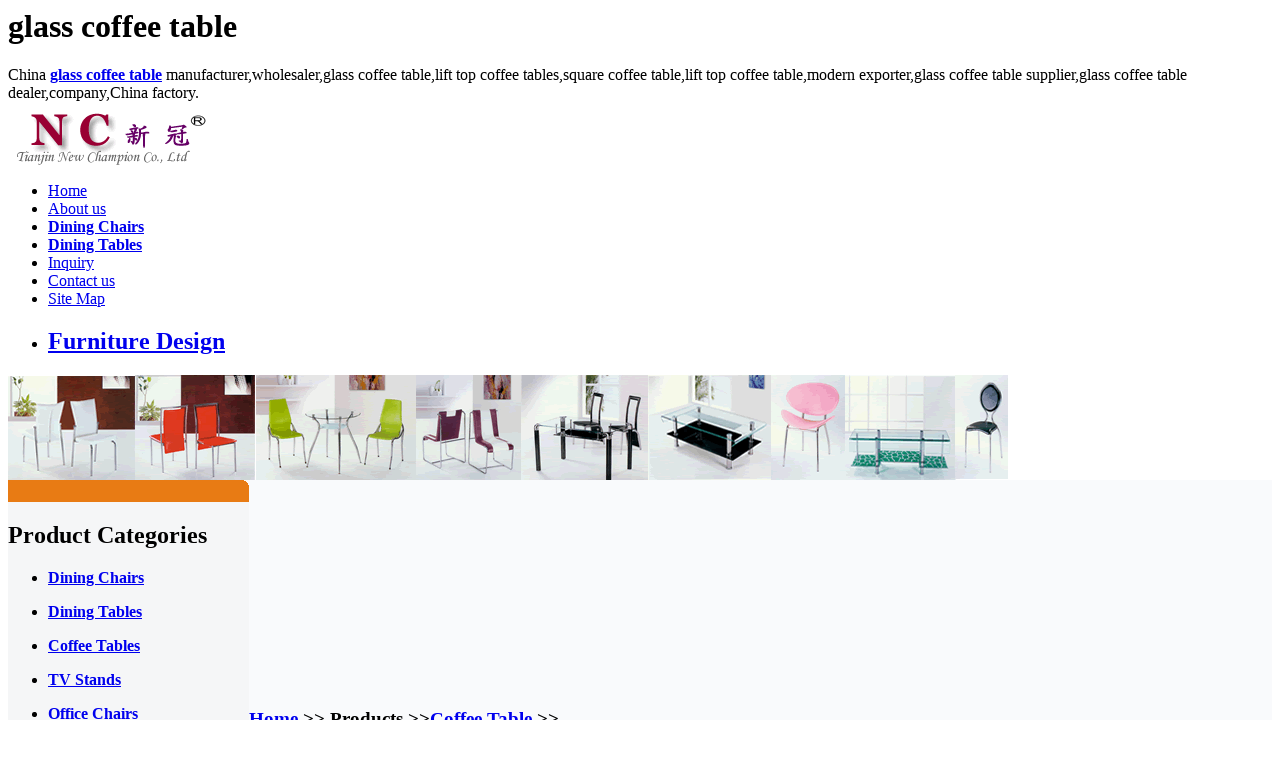

--- FILE ---
content_type: text/html
request_url: https://www.metalglassfurniture.com/p885/glass-coffee-table.htm
body_size: 4852
content:
<!DOCTYPE HTML PUBLIC "-//W3C//DTD HTML 4.0 Transitional//EN">
<HTML>
<HEAD>
<TITLE>glass coffee table,lift top coffee tables,square coffee table,lift top coffee table,modern, China manufacturer, wholesaler, exporter, supplier, dealer.</TITLE>
<META http-equiv=Content-Type content="text/html; charset=iso-8859-1">
<META content="glass coffee table,lift top coffee tables,square coffee table,lift top coffee table,modern,Wholesaler,China glass coffee table Manufacturer,Exporter,glass coffee table Supplier,Trader,Company,Chinese glass coffee table Factory. We also Can do OEM. Different Designs and different sizes of glass coffee table." name=description>
<META content="glass coffee table,lift top coffee tables,square coffee table,lift top coffee table,display coffee table,flat file coffee table,laptop coffee table,lodge coffee table,square coffee tables,china coffee tables, 
storage coffee table,wood working coffee tables,cocktail tables,lift top corner cocktail tables,lift top cocktail tables,really cool cocktail tables,cocktail table, wholesaler, China manufacturer, exporter, supplier" name=keywords>
<META content=ALL name=robots>
<LINK href="https://www.metalglassfurniture.com/themes/style.css" type=text/css rel=stylesheet>
<script type="text/javascript" src="https://www.metalglassfurniture.com/js/commons.js"></script>
<META content="MSHTML 6.00.2900.3132" name=GENERATOR>
</HEAD>
<BODY>
<div class="topdesc"><h1>glass coffee table</h1>  China <a href="https://www.metalglassfurniture.com/"><strong>glass coffee table</strong></a> manufacturer,wholesaler,glass coffee table,lift top coffee tables,square coffee table,lift top coffee table,modern exporter,glass coffee table supplier,glass coffee table dealer,company,China factory. </div>
<DIV class=top>
	<DIV class=logo>
	<A href="https://www.metalglassfurniture.com">
	<IMG src="https://www.metalglassfurniture.com/images/modernday-logo.gif" alt="Dining room furniture" width="201" height="64" align=absMiddle></A>	
	</DIV>
	<DIV class=menu>
		<UL id=nav>
		  <LI><A href="https://www.metalglassfurniture.com" title="Home">Home</A> </LI>
		  <LI><A href="https://www.metalglassfurniture.com/about-us.htm" target="_blank" title="about us">About us</A></LI>
		  <LI><a href="https://www.metalglassfurniture.com/c103/Dining-Chair.htm" title="Dining Chairs"><b>Dining Chairs</b></a></LI>
		  <LI><a href="https://www.metalglassfurniture.com/c101/Dining-Table.htm" title="Dining Table"><b>Dining Tables</b></a></LI>
		  <LI><A href="https://www.metalglassfurniture.com/inquiry.php" target="_blank">Inquiry</A></LI>
		  <LI><A href="https://www.metalglassfurniture.com/contact-us.htm" title="contact us" target="_blank">Contact us</A> </LI>
		  <LI><A href="https://www.metalglassfurniture.com/sitemap.xml" title="site map" target="_blank">Site Map</A> </LI>
		  <LI><A href="https://www.metalglassfurniture.com/" title="Furniture Design" target="_blank"><h2>Furniture Design</h2></A></LI>
		</UL>
	</DIV>
</DIV>
<DIV class=banner>
	<DIV id=Layer1 style="Z-INDEX: 1; LEFT: 401px; POSITION: absolute; TOP: 255px">
	</DIV>
    <img src="https://www.metalglassfurniture.com/images/top.gif" alt="New Champion Metal And Glass Furniture Co., Ltd." width="1000" height="105">
</DIV><TABLE cellSpacing=0 cellPadding=0 width="100%">
  <TBODY>
  <TR>
    <TD width=208 valign="top" bgcolor="F5F6F7">
		<style type="text/css">
<!--
.STYLE1 {
	color: #FF6600;
	font-size: 14px;
}
-->
</style>
<TABLE cellSpacing=0 cellPadding=0 width="100%">
<TBODY>
	<TR><TD align=right bgColor=#e87b14><IMG height=22 src="https://www.metalglassfurniture.com/images/pi2.gif" width=6></TD></TR>
</TBODY>
</TABLE>

<div id=leftmenu>
	<H2>Product Categories</H2>
<ul><li><a href="https://www.metalglassfurniture.com/c103/Dining-Chair.htm" title="Dining Chair"><b>Dining Chairs</b></a></li></ul><ul><li><a href="https://www.metalglassfurniture.com/c101/Dining-Table.htm" title="Dining Table"><b>Dining Tables</b></a></li></ul>
<ul><li><a href="https://www.metalglassfurniture.com/c102/Coffee-Table.htm" title="Coffee Table"><b>Coffee Tables</b></a></li></ul>
<ul><li><a href="https://www.metalglassfurniture.com/c104/TV-Stands.htm" title="TV Stands"><b>TV Stands</b></a></li></ul>
<ul><li><a href="https://www.metalglassfurniture.com/c105/Office-Chairs.htm" title="Office Chairs"><b>Office Chairs</b></a></li></ul>
<ul><li><a href="https://www.metalglassfurniture.com/c106/Office-Desks.htm" title="Office Desks"><b>Office Desks</b></a></li></ul>
</div>
<form action="https://www.google.com/cse" id="cse-search-box" target="_blank">
  <div>
    <input type="hidden" name="cx" value="partner-pub-4290186185754067:r1sgr2nbjl3" />
    <input type="hidden" name="ie" value="ISO-8859-1" />
    <input type="text" name="q" size="28" />
    <input type="submit" name="sa" value="Search" />
  </div>
</form>
<script type="text/javascript" src="https://www.google.com/cse/brand?form=cse-search-box&amp;lang=en"></script>
<script type="text/javascript"><!--
google_ad_client = "pub-4290186185754067";
google_ad_width = 160;
google_ad_height = 600;
google_ad_format = "160x600_as";
google_ad_type = "text_image";
google_ad_channel ="";
google_color_border = "F5F6F7";
google_color_bg = "F5F6F7";
google_color_link = "000000";
google_color_url = "000000";
google_color_text = "000000";
//--></script>
<script type="text/javascript" src="https://pagead2.googlesyndication.com/pagead/show_ads.js">
</script>

<UL id=left_tab>
	<A href="mailto:piggle516@163.com"><IMG src="https://www.metalglassfurniture.com/images/contactus.gif" border=0></A>  
	
	<LI>Email:</LI>
	<LI><a href="mailto:piggle516@163.com">piggle516@163.com</a></LI>
	<LI>MSN:</LI>
	<LI>piggle516@163.com</LI>
	
	
</UL>

<UL id=leftnews>
	<H2> Dining Room Furniture News </H2>
		 <li><a href="https://www.metalglassfurniture.com/news/How-to-Choose-Dining-Furniture-in-the-Garden.htm" target="_blank" title="How to Choose Dining...">How to Choose Dining Furniture in the Garden</a></li>
	 	 <li><a href="https://www.metalglassfurniture.com/news/How-to-Buy-Dining-Room-Furniture.htm" target="_blank" title="How to Buy Dining Ro...">How to Buy Dining Room Furniture</a></li>
	 	 <li><a href="https://www.metalglassfurniture.com/news/Home-office-stools.htm" target="_blank" title="Home office stools">Home office stools</a></li>
	 	 <li style="text-align:center; BACKGROUND:no-repeat"><a href="https://www.metalglassfurniture.com/news/">more..</a></li>                    
</UL>

<div class="leftkey">
<h1><a href="https://www.metalglassfurniture.com">Dining room furniture</a>,Dining Chairs,<a href="https://www.metalglassfurniture.com/c105/Office-Chairs.htm">Office Chairs</a>,Dining Tables,Coffee Tables,Glass Tables,Office Desks </h1>
<h2>China Office Chair,Dining Room Chairs and Tables,Glass Coffee Tables,<a href="https://www.metalglassfurniture.com/">Dining Room Chairs</a></h2>
<h4>glass dining tables, Ergonomic Office Chair, Modern Office desk, contemporary dining chairs, metal dining chairs, cheap dining table and chairs, square, glass tables, dining room table and chairs, dining room set, dining room furniture, leather dining chairs, coffee tables, Swivel Chair, TV stands,dining room set glass, glass top coffee table, cocktail tables, end tables, chairs and tables in stock, overstock, office furniture closeout, warehouse,<a href="https://www.china-whiteboard.com/">China whiteboard</a>, store, home furniture dealer, wholesaler, manufacturer. </h4>
<h5><a href="https://www.metalglassfurniture.com/c1/Dining-Table.htm">Dining Table</a>,<a href="https://www.metalglassfurniture.com/c2/Coffee-Table.htm">Coffee Table</a>,<a href="https://www.metalglassfurniture.com/c3/Dining-Chair.htm">Dining Chair</a>,<a href="https://www.metalglassfurniture.com/c4/TV-Stands.htm">TV Stands</a>,<a href="https://www.metalglassfurniture.com/c5/Computer-Desk.htm">Computer Desk</a>,<a href="https://www.metalglassfurniture.com/c6/Office-Chair.htm">Office Chair</a>,<a href='https://www.hs-magnets.com' target='_blank'>NdFeB Magnets</a>, <a href='https://www.hspotmagnets.com' target='_blank'>Pot Magnets</a>, <a href='https://www.mpcomagnetics.com' target='_blank'>Magnet</a>,<a href="https://www.metalglassfurniture.com/c7/Dining-Room-Set.htm">Dining Room Set</a>,<a href="https://www.metalglassfurniture.com/c8/Executive-Office-Chairs.htm">Executive Office Chairs</a>,<a href="https://www.metalglassfurniture.com/c9/Leather-Office-Chairs.htm">Leather Office Chairs</a>,<a href="https://www.metalglassfurniture.com/c10/Ergonomic-Office-Chairs.htm">Ergonomic Office Chairs</a>,<a href="https://www.metalglassfurniture.com/c12/Reception-Chairs.htm">Reception Chairs</a></h5>
</div>


<div id=leftdownload>
<li><a href="https://www.metalglassfurniture.com/download.htm">
<H4> New Cross PDF Download </H4></a>
  <li><a href="https://www.metalglassfurniture.com/download/dining-table-1.pdf">Dining Table (1).pdf</a></li>
	 <li><a href="https://www.metalglassfurniture.com/download/dining-table-2.pdf">Glass Dining Table (2).pdf</a></li>
	 <li><a href="https://www.metalglassfurniture.com/download/dining-table-3.pdf">Dining Table (3).pdf</a></li>
	 <li><a href="https://www.metalglassfurniture.com/download/dining-table-4.pdf">Dining Tables (4).pdf</a></li>
	 <li><a href="https://www.metalglassfurniture.com/download/dining-table-5.pdf">Glass Dining Tables (5).pdf</a></li>
	 <li><a href="https://www.metalglassfurniture.com/download/copper-chrome-plating.pdf">Copper chrome plating.pdf</a></li>
	 <li style="text-align:right; BACKGROUND:no-repeat"><a href="https://www.metalglassfurniture.com/download.htm">more..</a></li>                    
</div>
<br />

<a href="https://www.metalglassfurniture.com/inquiry.php" target="_blank"><img src="https://www.metalglassfurniture.com/images/send_inquiry.gif" border=0 alt="Send Inquiry" /></a>	</TD>
    <TD id=center bgColor=#f9fafc colSpan=2>
		<DIV class=m_body_top>
		<DIV><h3><A href="https://www.metalglassfurniture.com">Home</A> &gt;&gt; Products &gt;&gt;<a href="https://www.metalglassfurniture.com/c102/Coffee-Table.htm" title="Coffee Table">Coffee Table</a> >> <h1>glass coffee table:</h1></h3></DIV>
		</DIV>

		<DIV class=itemBox>
			<DIV class=box4>
				<DIV class=images>
				<a href="https://www.metalglassfurniture.com/photo/518/glass-coffee-table.jpg" target="_blank"><img src="https://www.metalglassfurniture.com/photo/518/glass-coffee-table.jpg" border=0 alt="glass coffee table" onload="setImgSizeWH(this.src,this,280,280)"></a>
				</DIV>
			</DIV>
			<DIV class=box5>
				<H2>glass coffee table</H2>
				
<script type="text/javascript"><!--
google_ad_client = "pub-4290186185754067";
/* by */
google_ad_slot = "1202684536";
google_ad_width = 468;
google_ad_height = 15;
//-->
</script>
<script type="text/javascript"
src="https://pagead2.googlesyndication.com/pagead/show_ads.js">
</script>
				<br>
				Model No :D12
				 
				<div style="text-align:right"><a href="https://www.metalglassfurniture.com/inquiry.php" target="_blank"><img src="https://www.metalglassfurniture.com/images/inquiry01.gif" border=0 alt="Send Inquiry" /></a></div>
		  </DIV>
			<DIV style="CLEAR: both"></DIV>
		</DIV>
	  <DIV class=text>
		<H3>Detailed Product Description</H3>
		<em><strong>glass coffee table,lift top coffee tables,square coffee table,lift top coffee table,modern</strong></em><br/>
<script type="text/javascript"><!--
google_ad_client = "pub-4290186185754067";
/* by */
google_ad_slot = "1202684536";
google_ad_width = 468;
google_ad_height = 15;
//-->
</script>
<script type="text/javascript"
src="https://pagead2.googlesyndication.com/pagead/show_ads.js">
</script>
		<br/>
		<P><STRONG>glass coffee table,lift top coffee tables,square coffee table,lift top coffee table</STRONG></P><br />
<P>Detailed Product Description<BR>Coffee table:<BR>material: 12mm tempered glass,aluminum alloys leg<BR>Size:150*80*46<BR>Weight: 45.5 KG<BR>Packing:1/3ctns<BR>Volume:0.044cbm<BR>New products reaesrched accroding to your requirement is also available.<BR>If you have the interest I will give you the details.<BR>Our products have the good quality and competitive price! </P>
		<br/><script type="text/javascript"><!--
google_ad_client = "pub-4290186185754067";
/* 728x90, ??? 08-8-27 */
google_ad_slot = "8511574889";
google_ad_width = 728;
google_ad_height = 90;
//-->
</script>
<script type="text/javascript"
src="https://pagead2.googlesyndication.com/pagead/show_ads.js">
</script><br/>
&nbsp;&nbsp;&nbsp;&nbsp;As one of the most professional manufacturers/exporters of <a href="https://www.metalglassfurniture.com/"><strong>glass coffee table</strong></a> in China, we have been supplying high quality products at competitive prices to our clients for several years. We also offer unique packaging and design of finished products. We specialize in glass coffee table formulating and glass coffee table styles, distribution of glass coffee table and glass coffee table packaging. We cater to our customers by offering a wide range of glass coffee table products that create immediate excitement at retail worldwide. Our diligent and unwavering commitment to our private labeling clients has made it possible to expand our contract manufacturing business to USA, UK, Germany, France, Russia, Australia, Japan, etc. 
&nbsp;&nbsp;&nbsp;&nbsp;With several years experience on private label orders and contract manufacturing on glass coffee table and <strong>glass coffee table</strong> packaging, we are familiar with United States standard and regulations and also with European standards.
&nbsp;&nbsp;&nbsp;&nbsp;Our high-tech laboratory and advanced production lines assure our quality and safety of our glass coffee table products., our team of experience professional ensures strict quality control system. We exemplifies the best combination of art, science and competitive pricing.Wholesale <a href="https://www.metalglassfurniture.com">glass coffee table</a> and export in China.Please Email Us to inquiry Now!!</DIV>
		<div style="text-align:center">
		<a href="https://www.metalglassfurniture.com/inquiry.php" target="_blank"><img src="https://www.metalglassfurniture.com/images/inquire_now.gif" border=0 alt="Send Inquiry" /></a>		</div>
		<div class=text>
	<H3>Big Images Of glass coffee table</H3>
	<script type="text/javascript"><!--
google_ad_client = "pub-4290186185754067";
/* by */
google_ad_slot = "1202684536";
google_ad_width = 468;
google_ad_height = 15;
//-->
</script>
<script type="text/javascript"
src="https://pagead2.googlesyndication.com/pagead/show_ads.js">
</script><br/>
		<a href="https://www.metalglassfurniture.com/photo/518/glass-coffee-table.jpg" target="_blank"><img src="https://www.metalglassfurniture.com/photo/518/glass-coffee-table.jpg" border=0 alt="glass coffee table" onload="setImgSizeWH(this.src,this,600,600)"></a>
		</div>
		<TABLE cellSpacing=0 cellPadding=0 width="100%">
			<TBODY>
			<TR>
				<TD width="100%" bgColor=#f9fafc colspan="4" id=center>
				<DIV class=div_c>
				<H2>Other glass coffee table Relational Products.</H2>
				</DIV><IMG height=1 src="https://www.metalglassfurniture.com/images/pic_no.gif" width=380>            
				</TD>
			</TR>
					</TBODY>
		</TABLE>
				<br/><script type="text/javascript"><!--
google_ad_client = "pub-4290186185754067";
/* 728x90, ??? 08-8-27 */
google_ad_slot = "8511574889";
google_ad_width = 728;
google_ad_height = 90;
//-->
</script>
<script type="text/javascript"
src="https://pagead2.googlesyndication.com/pagead/show_ads.js">
</script><br/>
		<div id="keyword">
		<strong>Keywords:</strong>
				<a href="https://www.metalglassfurniture.com/glass-coffee-table.htm"><strong>glass coffee table</strong></a>&nbsp;
				<a href="https://www.metalglassfurniture.com/lift-top-coffee-tables.htm"><strong>lift top coffee tables</strong></a>&nbsp;
				<a href="https://www.metalglassfurniture.com/square-coffee-table.htm"><strong>square coffee table</strong></a>&nbsp;
				<a href="https://www.metalglassfurniture.com/lift-top-coffee-table.htm"><strong>lift top coffee table</strong></a>&nbsp;
				<a href="https://www.metalglassfurniture.com/display-coffee-table.htm"><strong>display coffee table</strong></a>&nbsp;
				<a href="https://www.metalglassfurniture.com/flat-file-coffee-table.htm"><strong>flat file coffee table</strong></a>&nbsp;
				<a href="https://www.metalglassfurniture.com/laptop-coffee-table.htm"><strong>laptop coffee table</strong></a>&nbsp;
				<a href="https://www.metalglassfurniture.com/lodge-coffee-table.htm"><strong>lodge coffee table</strong></a>&nbsp;
				<a href="https://www.metalglassfurniture.com/square-coffee-tables.htm"><strong>square coffee tables</strong></a>&nbsp;
				<a href="https://www.metalglassfurniture.com/china-coffee-tables.htm"><strong>china coffee tables</strong></a>&nbsp;
				<a href="https://www.metalglassfurniture.com/storage-coffee-table.htm"><strong>storage coffee table</strong></a>&nbsp;
				<a href="https://www.metalglassfurniture.com/wood-working-coffee-tables.htm"><strong>wood working coffee tables</strong></a>&nbsp;
				<a href="https://www.metalglassfurniture.com/cocktail-tables.htm"><strong>cocktail tables</strong></a>&nbsp;
				<a href="https://www.metalglassfurniture.com/lift-top-corner-cocktail-tables.htm"><strong>lift top corner cocktail tables</strong></a>&nbsp;
				<a href="https://www.metalglassfurniture.com/lift-top-cocktail-tables.htm"><strong>lift top cocktail tables</strong></a>&nbsp;
				<a href="https://www.metalglassfurniture.com/really-cool-cocktail-tables.htm"><strong>really cool cocktail tables</strong></a>&nbsp;
				<a href="https://www.metalglassfurniture.com/cocktail-table.htm"><strong>cocktail table</strong></a>&nbsp;
				</div>
			</TD>
  </TR>
</TBODY>
</TABLE>
<style type="text/css">
<!--
.STYLE1 {font-size: 9px}
.STYLE2 {color: #339966}
.STYLE3 {
	color: #CC0000;
	font-weight: bold;
}
-->
</style>
<DIV class=bottom>
<DIV>
<A href="https://www.metalglassfurniture.com" title="Home">Home</A> | 
<A href="https://www.metalglassfurniture.com/about-us.htm" target="_blank" title="about us">About us</A> |
<A href="https://www.metalglassfurniture.com/products/" title="products">Products</A> |
<A href="https://www.metalglassfurniture.com/inquiry.php" target="_blank">Inquiry</A> |
<A href="https://www.metalglassfurniture.com/links.htm" target="_blank">Links</A> |
<A href="https://www.metalglassfurniture.com/news" target="_blank">News</A> |
<A href="https://www.metalglassfurniture.com/download.htm" target="_blank">Download</A> |
<A href="https://www.metalglassfurniture.com/sitemap.xml" title="site map" target="_blank">Site Map</A> |
<A href="https://www.metalglassfurniture.com/" class="STYLE1"><h2>Chairs And Tables Design</h2></A>
</DIV>
<H5>Copyright &copy; 2008-2060 by New Champion <A href="https://www.metalglassfurniture.com/admin-office/login-in.php">Furniture</A> All Rights Reserved.- Website Design by <a href="mailto:piggle516@gmail.com">KBC Group</a>

<A href="https://www.metalglassfurniture.com"><em><strong>Metal Glass Furniture</strong></em></A>
<a href="https://www.metalglassfurniture.com/feed.xml"><img src="https://www.metalglassfurniture.com/images/rss2.gif" width="80" height="15" /></a> 
<A href="https://www.metalglassfurniture.com/sitemap1.xml" title="site map" target="_blank">Site</A> <A href="https://www.metalglassfurniture.com/sitemap.html" title="site map" target="_blank">Map</A>
<H5><span class="STYLE2">Hot Keywords:</span> 
<em><a href="https://www.metalglassfurniture.com">Dining Furniture</a>,<a href="https://www.metalglassfurniture.com">Dining Chair</a>,<a href="https://www.metalglassfurniture.com">Dining Table</a>,<a href="https://www.metalglassfurniture.com">Glass Dining Table</a>,<a href="https://www.metalglassfurniture.com">Coffee Table</a>,<A href="https://www.metalglassfurniture.com">Office Chairs</A>,<A href="https://www.officehomefurnitures.com">Office Furniture</A></em></H5>
<A href="https://www.metalglassfurniture.com/c105/Office-Chairs.htm" class="STYLE3">Office Chairs</A>,<A href="https://www.metalglassfurniture.com/c101/Dining-Table.htm"><b>Dining Table</b></A>,<A href="https://www.metalglassfurniture.com/c103/Dining-Chair.htm"><b>Dining Chair</b></A>,<A href="https://www.metalglassfurniture.com/c102/Coffee-Table.htm"><b>Coffee Table</b></A>,<A href="https://www.metalglassfurniture.com/c104/TV-Stands.htm"><b>TV Stands</b></A>,<a href="https://www.metalglassfurniture.com/Dining-Chair.htm"><strong>Dining Chair</strong></a>,<a href="https://www.metalglassfurniture.com/Dining-Table.htm"><strong>Dining Table</strong></a>,<a href="https://www.metalglassfurniture.com/Glass-Dining-Table.htm"><strong>Glass Dining Table</strong></a>,<a href="https://www.metalglassfurniture.com/coffee-table.htm"><strong>Coffee Table</strong></a>,<a href="https://www.metalglassfurniture.com/Metal-Dining-Chair.htm"><strong>Metal Dining Chair</strong></a>,<a href="https://www.metalglassfurniture.com/glass-coffee-table.htm"><strong>Glass Coffee Table</strong></a>,<a href="https://www.metalglassfurniture.com/Dining-Room-Chair.htm"><strong>Dining Room Chair</strong></a>,<a href="https://www.metalglassfurniture.com/Dining-Room-Table.htm"><strong>Dining Room Table</strong></a>,<a href="https://www.metalglassfurniture.com/Contemporary-Dining-Chair.htm"><strong>Contemporary Dining Chair</strong></a>,<a href="https://www.metalglassfurniture.com/Dining-Room-Set.htm"><strong>Dining Room Set</strong></a>,<a href="https://www.metalglassfurniture.com/TV-Stands.htm"><strong>TV Stands</strong></a>,<a href="https://www.metalglassfurniture.com/end-table.htm"><strong>End Table</strong></a>,<a href="https://www.metalglassfurniture.com/tea-table.htm"><strong>Tea Table</strong></a>,
<a href="https://www.metalglassfurniture.com/Ergonomic-Office-Chairs.htm"><strong>Ergonomic Office Chairs</strong></a>,
<a href="https://www.metalglassfurniture.com/Leather-Office-Chairs.htm"><strong>Leather Office Chairs</strong></a>,<a href="https://www.metalglassfurniture.com/China-Dining-Chair.htm"><strong>China Dining Chair</strong></a>,<a href="https://www.metalglassfurniture.com/China-Dining-Table.htm"><strong>China Dining Table</strong></a>,<a href="https://www.metalglassfurniture.com/Modern-Dining-Tables.htm"><strong>Modern Dining Tables</strong></a>,<a href="https://www.metalglassfurniture.com/Contemporary-Dining-Tables.htm"><strong>Contemporary Dining Tables</strong></a>,<a href="https://www.metalglassfurniture.com/Glass-Dining-Room-Tables.htm"><strong>Glass Dining Room Tables</strong></a>,<a href="https://www.metalglassfurniture.com/Office-Chairs.htm"><strong>Office Chairs</strong></a>,<a href="https://www.metalglassfurniture.com/Office-Desks.htm"><strong>Office Desks</strong></a>,<a href="https://www.metalglassfurniture.com/Office-Tables.htm"><strong>Office Tables</strong></a><br/><a href='https://www.allwhiteboard.com' target='_blank'>glass whiteboard</a> | <a href='https://www.aluminum-card-wallet.com' target='_blank'>aluminum wallet</a> |  | <a href='https://www.whiteboard.cn' target='_blank'>Whiteboard</a> | <a href='https://www.hsmagnets.com' target='_blank'>Magnets</a> | <a href='https://www.kitchen-bathroom-cabinet.com/' target='_blank'>Bathroom Cabinets</a> | <a href='https://www.Trade-exporter.com' target='_blank'>Kitchen Cabinets</a> | <a href='https://www.china-kitchen-cabinets.cn' target='_blank'>China Kitchen Cabinets</a> | <a href='https://www.officehomefurnitures.com' target='_blank'>Office chairs</a> | <a href='https://www.metalglassfurniture.com' target='_blank'>Dining furniture</a> |  | <a href='https://www.morewhiteboard.com' target='_blank'>Whiteboards</a> | <a href='https://www.whiteboardmanufacturer.com' target='_blank'>whiteboard supplier</a> |  | <A href="https://www.mpcomagnetics.com">Magnet</A> | <a href='https://www.bri-parts.com' target='_blank'>Bucket Teeth</a> | <a href="https://www.hs-ma.com/">Spare Parts</a>  | <a href="https://www.flintools.com/">Power Tools Accessories</a>  | <a href='' target='_blank'>Magnets</a> | <a href='' target='_blank'>Magnetic</a> |  | <a href='https://www.neodymiummagneti.com' target='_blank'>Neodymium Magnets</a> | <a href='https://www.permanentmagneti.com' target='_blank'>Permanent Magnets</a>  | <A href="https://www..sj-get.com">Cutting Edges</a>  | <a href='https://www.neodymiummagneti.com' target='_blank'>neodymium magnet</a> | <a href='https://www.whiteboardmanufacturer.com' target='_blank'>Whiteboard manufacturer</a> |<a href='https://www.cabinet-hardwares.com' target='_blank'>Cabinet hardware</a> | <a href='https://www.hspotmagnets.com' target='_blank'>pot magnets</a> |  <a href="https://www.coollapet.com">pet toy</a> | <a href="https://www.bellezastars.shop">beauty equipment</a> | <a href='https://www.hsmagnets.com'>Magnets</a> |  <a href='https://www.bellezastars.com/'>Beauty Machine</a>| <a href='https://www.dwdbrass.com/'>brass tubes</a>| <a href='https://www.boltnuts.net/'>bolt nut</a>| <a href='https://www.hspotmagnets.com/'>Pot magnets</a></DIV></BODY>
</HTML>

--- FILE ---
content_type: text/html; charset=utf-8
request_url: https://www.google.com/recaptcha/api2/aframe
body_size: 118
content:
<!DOCTYPE HTML><html><head><meta http-equiv="content-type" content="text/html; charset=UTF-8"></head><body><script nonce="2vTKVpW0wEBnokSoVUALcQ">/** Anti-fraud and anti-abuse applications only. See google.com/recaptcha */ try{var clients={'sodar':'https://pagead2.googlesyndication.com/pagead/sodar?'};window.addEventListener("message",function(a){try{if(a.source===window.parent){var b=JSON.parse(a.data);var c=clients[b['id']];if(c){var d=document.createElement('img');d.src=c+b['params']+'&rc='+(localStorage.getItem("rc::a")?sessionStorage.getItem("rc::b"):"");window.document.body.appendChild(d);sessionStorage.setItem("rc::e",parseInt(sessionStorage.getItem("rc::e")||0)+1);localStorage.setItem("rc::h",'1769023217882');}}}catch(b){}});window.parent.postMessage("_grecaptcha_ready", "*");}catch(b){}</script></body></html>